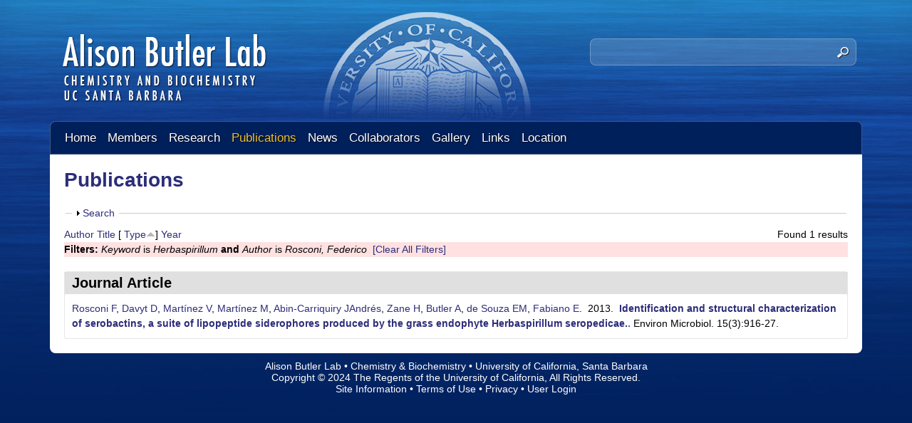

--- FILE ---
content_type: text/html; charset=utf-8
request_url: https://labs.chem.ucsb.edu/butler/alison/publications?f%5Bkeyword%5D=1884&f%5Bauthor%5D=1219&s=type&o=asc
body_size: 11875
content:
<!DOCTYPE html>
<!--[if lt IE 7]><html class="lt-ie9 lt-ie8 lt-ie7" lang="en" dir="ltr"><![endif]-->
<!--[if IE 7]><html class="lt-ie9 lt-ie8" lang="en" dir="ltr"><![endif]-->
<!--[if IE 8]><html class="lt-ie9" lang="en" dir="ltr"><![endif]-->
<!--[if gt IE 8]><!--><html lang="en" dir="ltr" prefix="content: http://purl.org/rss/1.0/modules/content/ dc: http://purl.org/dc/terms/ foaf: http://xmlns.com/foaf/0.1/ og: http://ogp.me/ns# rdfs: http://www.w3.org/2000/01/rdf-schema# sioc: http://rdfs.org/sioc/ns# sioct: http://rdfs.org/sioc/types# skos: http://www.w3.org/2004/02/skos/core# xsd: http://www.w3.org/2001/XMLSchema#"><!--<![endif]-->
<head>
<meta charset="utf-8" />
<link rel="shortcut icon" href="https://labs.chem.ucsb.edu/butler/alison/sites/labs.chem.ucsb.edu.butler.alison/themes/monarch/css/images/favicon.png" type="image/png" />
<meta name="viewport" content="width=device-width, initial-scale=1.0, user-scalable=yes" />
<meta name="description" content="We investigate siderophores in microbial iron uptake, metalloenzyme halogenation, catechol adhesion &amp; lignin disassembly." />
<meta name="MobileOptimized" content="width" />
<meta name="HandheldFriendly" content="true" />
<meta name="apple-mobile-web-app-capable" content="yes" />
<meta name="generator" content="Drupal 7 (http://drupal.org)" />
<link rel="canonical" href="https://labs.chem.ucsb.edu/butler/alison/publications" />
<link rel="shortlink" href="https://labs.chem.ucsb.edu/butler/alison/publications" />
<title>Publications | Alison Butler Lab | Chemistry & Biochemistry | UC Santa Barbara</title>
<link type="text/css" rel="stylesheet" href="https://labs.chem.ucsb.edu/butler/alison/sites/labs.chem.ucsb.edu.butler.alison/files/css/css__nD2xoGcFAr3qomwb1hkaO1M6T7ewpt6NE5n_I1RSDU.css" media="all" />
<link type="text/css" rel="stylesheet" href="https://labs.chem.ucsb.edu/butler/alison/sites/labs.chem.ucsb.edu.butler.alison/files/css/css_LwEc_9DSsIL9AH8CXm_F0NaGUtF0s_uVWfc4Yz8cxs8.css" media="all" />
<link type="text/css" rel="stylesheet" href="https://labs.chem.ucsb.edu/butler/alison/sites/labs.chem.ucsb.edu.butler.alison/files/css/css_5HrNRgnvvtBd1H3vgap39jSwNQ7G5CPGuHSt56I53Qc.css" media="all" />
<link type="text/css" rel="stylesheet" href="https://labs.chem.ucsb.edu/butler/alison/sites/labs.chem.ucsb.edu.butler.alison/files/css/css_tuuisJqzu72f9sV6AeI06bvAfv2CxqGkzmWEQt0kw2U.css" media="screen" />
<link type="text/css" rel="stylesheet" href="https://labs.chem.ucsb.edu/butler/alison/sites/labs.chem.ucsb.edu.butler.alison/files/css/css_zbdGo5qXq-1geIdUY_KBBNIr2fDr6FEGbNTTvWpQJZw.css" media="only screen" />
<link type="text/css" rel="stylesheet" href="https://labs.chem.ucsb.edu/butler/alison/sites/labs.chem.ucsb.edu.butler.alison/files/css/css_Phy1fAqV6ulP_GuvRsO4DtjcvL0JQogmJeBVYC9gGyU.css" media="all" />
<link type="text/css" rel="stylesheet" href="https://labs.chem.ucsb.edu/butler/alison/sites/labs.chem.ucsb.edu.butler.alison/files/css/css_2e5tTsA-oRnJEjR7FisCxXAbhO5ZtaYQYMs7Xk_B_jg.css" media="only screen" />

<!--[if lt IE 9]>
<link type="text/css" rel="stylesheet" href="https://labs.chem.ucsb.edu/butler/alison/sites/labs.chem.ucsb.edu.butler.alison/files/css/css_XRkx3K_ITiVgiELmmHW4MBQ9tsCd072IrAQPc7XwE_U.css" media="screen" />
<![endif]-->
<script type="text/javascript" src="https://labs.chem.ucsb.edu/butler/alison/sites/labs.chem.ucsb.edu.butler.alison/files/js/js_XexEZhbTmj1BHeajKr2rPfyR8Y68f4rm0Nv3Vj5_dSI.js"></script>
<script type="text/javascript" src="https://labs.chem.ucsb.edu/butler/alison/sites/labs.chem.ucsb.edu.butler.alison/files/js/js_KCd8rbJYUruV1tRJnh4um34UYvyhlrSVCPR1jNko2h8.js"></script>
<script type="text/javascript" src="https://labs.chem.ucsb.edu/butler/alison/sites/labs.chem.ucsb.edu.butler.alison/files/js/js_sHJcKyHaP3OLOkkSkn6h2SdDjK_zmITQ25u7AZKlXCo.js"></script>
<script type="text/javascript">
<!--//--><![CDATA[//><!--
var _paq = _paq || [];(function(){var u=(("https:" == document.location.protocol) ? "https://webstats.lifesci.ucsb.edu/" : "http://webstats.lifesci.ucsb.edu/");_paq.push(["setSiteId", "35"]);_paq.push(["setTrackerUrl", u+"piwik.php"]);_paq.push(["setDoNotTrack", 1]);_paq.push(["trackPageView"]);_paq.push(["setIgnoreClasses", ["no-tracking","colorbox"]]);_paq.push(["enableLinkTracking"]);var d=document,g=d.createElement("script"),s=d.getElementsByTagName("script")[0];g.type="text/javascript";g.defer=true;g.async=true;g.src=u+"piwik.js";s.parentNode.insertBefore(g,s);})();
//--><!]]>
</script>
<script type="text/javascript" src="https://labs.chem.ucsb.edu/butler/alison/sites/labs.chem.ucsb.edu.butler.alison/files/js/js_a_XWH2S1EQaU85ypMDyQGiUfzPFez1IOZKxHnhGkv3E.js"></script>
<script type="text/javascript" src="https://labs.chem.ucsb.edu/butler/alison/sites/labs.chem.ucsb.edu.butler.alison/files/js/js_XmvUu_ZnQcG07GKj5KpNBDEIOYoZOKv33WULuVNe7RY.js"></script>
<script type="text/javascript">
<!--//--><![CDATA[//><!--
jQuery.extend(Drupal.settings, {"basePath":"\/butler\/alison\/","pathPrefix":"","setHasJsCookie":0,"ajaxPageState":{"theme":"monarch","theme_token":"VLddHlostEKaV4EUPxQ8tG51IltwxXlk4f6IJiIKVnY","js":{"sites\/all\/modules\/jquery_update\/replace\/jquery\/1.7\/jquery.min.js":1,"misc\/jquery-extend-3.4.0.js":1,"misc\/jquery-html-prefilter-3.5.0-backport.js":1,"misc\/jquery.once.js":1,"misc\/drupal.js":1,"misc\/form.js":1,"sites\/all\/libraries\/colorbox\/jquery.colorbox-min.js":1,"sites\/all\/modules\/colorbox\/js\/colorbox.js":1,"sites\/all\/modules\/colorbox\/styles\/plain\/colorbox_style.js":1,"sites\/all\/modules\/custom_search\/js\/custom_search.js":1,"sites\/all\/modules\/responsive_menus\/styles\/responsive_menus_simple\/js\/responsive_menus_simple.js":1,"sites\/all\/modules\/matomo\/matomo.js":1,"0":1,"misc\/collapse.js":1,"sites\/all\/themes\/adaptivetheme\/at_core\/scripts\/outside-events.js":1,"sites\/all\/themes\/adaptivetheme\/at_core\/scripts\/menu-toggle.js":1},"css":{"modules\/system\/system.base.css":1,"modules\/system\/system.menus.css":1,"modules\/system\/system.messages.css":1,"modules\/system\/system.theme.css":1,"sites\/all\/modules\/date\/date_api\/date.css":1,"sites\/all\/modules\/date\/date_popup\/themes\/datepicker.1.7.css":1,"modules\/field\/theme\/field.css":1,"modules\/node\/node.css":1,"modules\/search\/search.css":1,"modules\/user\/user.css":1,"sites\/all\/modules\/youtube\/css\/youtube.css":1,"sites\/all\/modules\/views\/css\/views.css":1,"sites\/all\/modules\/ckeditor\/css\/ckeditor.css":1,"sites\/all\/modules\/colorbox\/styles\/plain\/colorbox_style.css":1,"sites\/all\/modules\/ctools\/css\/ctools.css":1,"sites\/all\/modules\/biblio\/biblio.css":1,"sites\/all\/modules\/custom_search\/custom_search.css":1,"sites\/all\/modules\/responsive_menus\/styles\/responsive_menus_simple\/css\/responsive_menus_simple.css":1,"sites\/all\/themes\/adaptivetheme\/at_core\/css\/at.layout.css":1,"sites\/labs.chem.ucsb.edu.butler.alison\/themes\/monarch\/css\/global.base.css":1,"sites\/labs.chem.ucsb.edu.butler.alison\/themes\/monarch\/css\/global.styles.css":1,"public:\/\/adaptivetheme\/monarch_files\/monarch.responsive.layout.css":1,"public:\/\/adaptivetheme\/monarch_files\/monarch.menutoggle.css":1,"public:\/\/adaptivetheme\/monarch_files\/monarch.responsive.styles.css":1,"public:\/\/adaptivetheme\/monarch_files\/monarch.lt-ie9.layout.css":1}},"colorbox":{"opacity":"0.85","current":"{current} of {total}","previous":"\u00ab Prev","next":"Next \u00bb","close":"Close","maxWidth":"98%","maxHeight":"98%","fixed":true,"mobiledetect":true,"mobiledevicewidth":"480px","file_public_path":"\/butler\/alison\/sites\/labs.chem.ucsb.edu.butler.alison\/files","specificPagesDefaultValue":"admin*\nimagebrowser*\nimg_assist*\nimce*\nnode\/add\/*\nnode\/*\/edit\nprint\/*\nprintpdf\/*\nsystem\/ajax\nsystem\/ajax\/*"},"custom_search":{"form_target":"_self","solr":0},"responsive_menus":[{"toggler_text":"\u2630 Menu","selectors":["#menu-bar"],"media_size":"768","media_unit":"px","remove_attributes":"1","responsive_menus_style":"responsive_menus_simple"}],"matomo":{"trackMailto":1,"trackColorbox":1},"urlIsAjaxTrusted":{"\/butler\/alison\/search\/node":true,"\/butler\/alison\/publications?f%5Bkeyword%5D=1884\u0026f%5Bauthor%5D=1219\u0026s=type\u0026o=asc":true},"adaptivetheme":{"monarch":{"layout_settings":{"bigscreen":"three-col-grail","tablet_landscape":"three-col-grail","tablet_portrait":"one-col-vert","smalltouch_landscape":"one-col-vert","smalltouch_portrait":"one-col-stack"},"media_query_settings":{"bigscreen":"only screen and (min-width:1025px)","tablet_landscape":"only screen and (min-width:769px) and (max-width:1024px)","tablet_portrait":"only screen and (min-width:581px) and (max-width:768px)","smalltouch_landscape":"only screen and (min-width:321px) and (max-width:580px)","smalltouch_portrait":"only screen and (max-width:320px)"},"menu_toggle_settings":{"menu_toggle_tablet_portrait":"false","menu_toggle_tablet_landscape":"false"}}}});
//--><!]]>
</script>
<!--[if lt IE 9]>
<script src="https://labs.chem.ucsb.edu/butler/alison/sites/all/themes/adaptivetheme/at_core/scripts/html5.js?rueu3u"></script>
<![endif]-->
</head>
<body class="html not-front not-logged-in no-sidebars page-publications site-name-hidden atr-7.x-3.x atv-7.x-3.2 site-name-alison-butler-lab--chemistry-ampamp-biochemistry--uc-santa-barbara section-publications">
  <div id="skip-link" class="nocontent">
    <a href="#main-content" class="element-invisible element-focusable">Skip to main content</a>
  </div>
    <div id="page-wrapper">
  <div id="page" class="container page at-mt">

    <!-- !Leaderboard Region -->
    
    <header id="header" class="clearfix" role="banner">

              <!-- !Branding -->
        <div id="branding" class="branding-elements clearfix">

                      <div id="logo">
              <a href="/butler/alison/"><img class="site-logo" typeof="foaf:Image" src="https://labs.chem.ucsb.edu/butler/alison/sites/labs.chem.ucsb.edu.butler.alison/themes/monarch/css/images/logo.png" alt="Alison Butler Lab | Chemistry &amp;amp; Biochemistry | UC Santa Barbara" /></a>            </div>
          
                      <!-- !Site name and Slogan -->
            <div class="element-invisible h-group" id="name-and-slogan">

                              <h1 class="element-invisible" id="site-name"><a href="/butler/alison/" title="Home page">Alison Butler Lab | Chemistry &amp; Biochemistry | UC Santa Barbara</a></h1>
              
              
            </div>
          
        </div>
      
      <!-- !Header Region -->
      <div class="region region-header"><div class="region-inner clearfix"><div id="block-custom-search-blocks-1" class="block block-custom-search-blocks no-title odd first last block-count-1 block-region-header block-1" ><div class="block-inner clearfix">  
  
  <div class="block-content content"><form class="search-form" role="search" action="/butler/alison/publications?f%5Bkeyword%5D=1884&amp;f%5Bauthor%5D=1219&amp;s=type&amp;o=asc" method="post" id="custom-search-blocks-form-1" accept-charset="UTF-8"><div><div class="form-item form-type-textfield form-item-custom-search-blocks-form-1">
  <label class="element-invisible" for="edit-custom-search-blocks-form-1--2">Search this site </label>
 <input title="Enter the terms you wish to search for." class="custom-search-box form-text" placeholder="" type="text" id="edit-custom-search-blocks-form-1--2" name="custom_search_blocks_form_1" value="" size="40" maxlength="128" />
</div>
<input type="hidden" name="delta" value="1" />
<input type="hidden" name="form_build_id" value="form-pRt1tFJZR9M4F6Um96a-KPOzUD3xlLMXYQUiMNE-QSk" />
<input type="hidden" name="form_id" value="custom_search_blocks_form_1" />
<div class="form-actions form-wrapper" id="edit-actions--2"><input style="display:none;" type="submit" id="edit-submit--3" name="op" value="" class="form-submit" /></div></div></form></div>
  </div></div></div></div>
    </header>

    <!-- !Navigation -->
    <div id="menu-bar" class="nav clearfix"><nav id="block-menu-block-2" class="block block-menu-block no-title menu-wrapper menu-bar-wrapper clearfix odd first last block-count-2 block-region-menu-bar block-2"  role="navigation">  
  
  <div class="menu-block-wrapper menu-block-2 menu-name-main-menu parent-mlid-0 menu-level-1">
  <ul class="menu clearfix"><li class="first leaf menu-mlid-239 menu-depth-1 menu-item-239"><a href="/butler/alison/">Home</a></li><li class="leaf menu-mlid-524 menu-depth-1 menu-item-524"><a href="/butler/alison/members">Members</a></li><li class="leaf has-children menu-mlid-535 menu-depth-1 menu-item-535"><a href="/butler/alison/research">Research</a></li><li class="leaf active-trail active menu-mlid-533 menu-depth-1 menu-item-533"><a href="/butler/alison/publications" class="active-trail active">Publications</a></li><li class="leaf menu-mlid-537 menu-depth-1 menu-item-537"><a href="/butler/alison/news">News</a></li><li class="leaf menu-mlid-564 menu-depth-1 menu-item-564"><a href="/butler/alison/collaborators">Collaborators</a></li><li class="leaf menu-mlid-539 menu-depth-1 menu-item-539"><a href="/butler/alison/gallery">Gallery</a></li><li class="leaf menu-mlid-1161 menu-depth-1 menu-item-1161"><a href="/butler/alison/content/links">Links</a></li><li class="last leaf menu-mlid-585 menu-depth-1 menu-item-585"><a href="/butler/alison/location">Location</a></li></ul></div>

  </nav></div>        
    <!-- !Breadcrumbs -->
    
    <!-- !Messages and Help -->
        
    <!-- !Secondary Content Region -->
    
    <div id="columns" class="columns clearfix">
      <main id="content-column" class="content-column" role="main">
        <div class="content-inner">

          <!-- !Highlighted region -->
          
          <section id="main-content">

            
            <!-- !Main Content Header -->
                          <header id="main-content-header" class="clearfix">

                                  <h1 id="page-title">
                    Publications                  </h1>
                
                
              </header>
            
            <!-- !Main Content -->
                          <div id="content" class="region">
                <div id="block-system-main" class="block block-system no-title odd first last block-count-3 block-region-content block-main" >  
  
  <div id="biblio-header" class="clear-block"><form action="/butler/alison/publications?f%5Bkeyword%5D=1884&amp;f%5Bauthor%5D=1219&amp;s=type&amp;o=asc" method="post" id="biblio-search-form" accept-charset="UTF-8"><div><fieldset class="collapsible collapsed form-wrapper" id="edit-search-form"><legend><span class="fieldset-legend">Search</span></legend><div class="fieldset-wrapper"><div class="container-inline biblio-search clear-block"><div class="form-item form-type-textfield form-item-keys">
  <input type="text" id="edit-keys" name="keys" value="" size="25" maxlength="255" class="form-text" />
</div>
<input type="submit" id="edit-submit" name="op" value="Publications search" class="form-submit" /></div><fieldset class="collapsible collapsed form-wrapper" id="edit-filters"><legend><span class="fieldset-legend">Show only items where</span></legend><div class="fieldset-wrapper"><div class="exposed-filters"><div class="clearfix form-wrapper" id="edit-status"><div class="filters form-wrapper" id="edit-filters--2"><div class="form-item form-type-select form-item-author">
  <label for="edit-author">Author </label>
 <select id="edit-author" name="author" class="form-select"><option value="any" selected="selected">any</option><option value="1265">Abela, Rafael </option><option value="1232">Abin-Carriquiry, Juan Andrés</option><option value="1736">Ahmed, Syeda Tajin</option><option value="1322">Albin, M.S. </option><option value="1307">Altenhoff, G </option><option value="1248">Amin, Shady A</option><option value="1656">Andresen-Eguiluz, Roberto C.</option><option value="1383">Baldwin, AH </option><option value="1182">Barbeau, K. </option><option value="1299">Barbeau, Katherine </option><option value="1301">Barbeau, K </option><option value="1761">Barbeau, Katherine A</option><option value="1336">Batch, DI </option><option value="1296">Beatty, Kimberly E</option><option value="1187">Bergeron, R.J. </option><option value="1541">Bernt, C.M. </option><option value="1190">Bharti, N. </option><option value="1243">Blunt, John </option><option value="1282">Blunt, John W</option><option value="1262">Boneberg, Eva-Maria </option><option value="1177">Borer, P. </option><option value="1621">Bouvet, Jean </option><option value="1319">Bowman, C. </option><option value="1347">Boyen, C </option><option value="1339">Breslauer, K </option><option value="1185">Bruland, K.W. </option><option value="1303">Bruland, K W</option><option value="1298">Bu, Xianhui </option><option value="1350">Burgess, JR </option><option value="1176">Butler, A. </option><option value="1181">Butler, A </option><option value="1216">Butler, Alison </option><option value="1331">Butler, A </option><option value="1416">Butler, Alison </option><option value="1385">Carlsson, H </option><option value="1596">Carmichael, Jeffrey R.</option><option value="1706">Carmichael, Jeffrey R</option><option value="1258">Carpenter, Lucy J</option><option value="1359">Carrana, CJ </option><option value="1250">Carrano, Carl J</option><option value="1312">Carrano, C J</option><option value="1352">Carrano, CJ </option><option value="1305">Carroll, G L</option><option value="1210">Carter, J.N. </option><option value="1295">Carter, Jayme N</option><option value="1237">Carter-Franklin, Jayme N</option><option value="1178">Cervini-Silva, J </option><option value="1368">Charnock, JM </option><option value="1491">Chui, M </option><option value="1354">Clague, MJ </option><option value="1327">Danzitz, M.J. </option><option value="1386">Davidson, A </option><option value="1229">Davyt, Danilo </option><option value="1343">de la Rosa, RI </option><option value="1234">de Souza, Emanuel M</option><option value="1626">Degen, George D.</option><option value="1731">Degen, George D</option><option value="1228">Distel, Daniel L</option><option value="1456">Dobbs, Howard A</option><option value="1289">Drenzek, Nicholas J</option><option value="1691">Dulaney, Kalana </option><option value="1320">Dutton, R.W </option><option value="1328">Eckert, H. </option><option value="1340">Eckert, H </option><option value="1252">Edwards, Katrina J</option><option value="1741">Eguiluz, Roberto C Andresen</option><option value="1335">Everett, RR </option><option value="1235">Fabiano, Elena </option><option value="1365">Faulkner, DJ </option><option value="1271">Feiters, Martin C</option><option value="1225">Fishman, Brian </option><option value="1756">Forsch, Kiefer O</option><option value="1501">Foston, M </option><option value="1369">Garner, CD </option><option value="1213">Gauglitz, Julia M</option><option value="1349">Gibor, A </option><option value="1323">Gray, H.B </option><option value="1266">Grolimund, Daniel </option><option value="1294">Groves, John T</option><option value="1273">Hammouda, Boualem </option><option value="1193">Han, Y-J. </option><option value="1224">Han, Andrew W</option><option value="1242">Han, Andrew </option><option value="1277">Han, Yong-Jin </option><option value="1661">Harder, Tilmann </option><option value="1581">Hardy, C.D. </option><option value="1591">Hardy, Clifford D</option><option value="1611">Hardy, Clifford D.</option><option value="1392">Haygood, MG </option><option value="1221">Haygood, Margo G</option><option value="1245">Haygood, Margo </option><option value="1313">Haygood, M G</option><option value="1361">Haygood, MJ </option><option value="1411">Haygood, Margo G.</option><option value="1586">Haygood, M.G </option><option value="1486">He, J </option><option value="1521">Henske, J.K. </option><option value="1291">Heraty, Linnea J</option><option value="1281">Hickford, Sarah J H</option><option value="1461">Higdon, Nicholas J</option><option value="1325">Hildebrand-Zanki, S.U. </option><option value="1276">Hirschey, Matthew D</option><option value="1367">Holmes, SM </option><option value="1240">Holt, Pamela D</option><option value="1310">Holt, P D</option><option value="1362">Holt, P </option><option value="1373">Holt, PD </option><option value="1394">Homann, VV </option><option value="1251">Homann, Vanessa V</option><option value="1188">Huang, G. </option><option value="1389">Hutchins, DA </option><option value="1214">Iinishi, Akira </option><option value="1406">Iinishi, Akira </option><option value="1436">Israelachvili, Jacob N.</option><option value="1471">Israelachvili, Jacob N</option><option value="1179">Ito, Y. </option><option value="1215">Ito, Yusai </option><option value="1351">Jacobs, RS </option><option value="1571">Jelowicki, A.L. </option><option value="1696">Jelowicki, Aneta M.</option><option value="1716">Jelowicki, Aneta M</option><option value="1358">Jhanji, A </option><option value="1711">Johnstone, Timothy C</option><option value="1311">Jung, H T</option><option value="1344">Kanofsky, JR </option><option value="1363">Keder, NL </option><option value="1222">Kem, Michelle P</option><option value="1396">Kem, Michelle P.</option><option value="1326">Kern, D.H </option><option value="1292">Kimblin, Clare </option><option value="1348">Kloareg, B </option><option value="1175">Kraemer, S.M. </option><option value="1651">Kristiansen, Kai </option><option value="1269">Kroneck, Peter M H</option><option value="1275">Kuhn, Jens-Uwe </option><option value="1249">Küpper, Frithjof C</option><option value="1726">Leckrone, Jamie K</option><option value="1382">Ledyard, KM </option><option value="1280">Lewis, Brent L</option><option value="1372">Lewis, BL </option><option value="1636">Lewis, Robert B.</option><option value="1321">Linck, R.G </option><option value="1285">Little, Daniel </option><option value="1308">Little, R D</option><option value="1516">Little, RD </option><option value="1300">Live, David H</option><option value="1364">Live, DH </option><option value="1390">Luther, GW </option><option value="1268">Luther, George W</option><option value="1379">Luther, GW </option><option value="1421">Maier, Greg P.</option><option value="1446">Maier, Greg P</option><option value="1536">Maier, G.P. </option><option value="1701">Makris, Christina </option><option value="1286">Mann, Elizabeth L</option><option value="1338">Markey, L </option><option value="1238">Martin, Jessica D</option><option value="1391">Martinez, JS </option><option value="1230">Martínez, Verónica </option><option value="1231">Martínez, Marcela </option><option value="1274">Martinez, Jennifer S</option><option value="1304">Martinez, J S</option><option value="1318">McCarthy, M.M. </option><option value="1259">McFiggans, Gordon B</option><option value="1191">McManis, J.S. </option><option value="1371">Meister, GE </option><option value="1270">Meyer-Klaucke, Wolfram </option><option value="1366">Mohan, M </option><option value="1384">Morey, M </option><option value="1334">MotadeFreitas, D </option><option value="1244">Munro, Murray </option><option value="1218">Naka, Hiroaki </option><option value="1561">Naka, H. </option><option value="1401">Naka., Hiroaki </option><option value="1531">O&#039;Malley, M. </option><option value="1721">Ogasawara, Haley A</option><option value="1676">Ostrowski, Alexis D</option><option value="1241">Owen, Tate </option><option value="1260">Palmer, Carl J</option><option value="1283">Parrish, Jon D</option><option value="1341">Parsons, SM </option><option value="1346">Polne-Fuller, M </option><option value="1267">Potin, Philippe </option><option value="1272">Pynn, Roger </option><option value="1426">Rapp, Michelle V.</option><option value="1451">Rapp, Michael V</option><option value="1287">Reddy, Christopher M</option><option value="1279">Reid, Richard R</option><option value="1353">Reid, RT </option><option value="1441">Reitz, Zachary L</option><option value="1566">Reitz, Z L.</option><option value="1606">Reitz, Zachary L.</option><option value="1380">Reynolds, MS </option><option value="1330">Roe, J </option><option value="1219">Rosconi, Federico </option><option value="1771">Roth, Daniel </option><option value="1183">Rue, E.L. </option><option value="1302">Rue, E L</option><option value="1220">Sandy, Moriah </option><option value="1337">Scholler, DM </option><option value="1211">Simpson, M.T </option><option value="1297">Simpson, Matthew T</option><option value="1189">Smith, R.E. </option><option value="1227">Soares, Carlos A G</option><option value="1345">Soedjak, HS </option><option value="1324">Sondak, V.K. </option><option value="1223">Springer, Stephen D</option><option value="1511">Springer, SD </option><option value="1526">Springer, S.D. </option><option value="1631">Stow, Parker R.</option><option value="1686">Stow, Parker R</option><option value="1766">Stow, Parker </option><option value="1195">Stucky, G.D. </option><option value="1278">Stucky, Galen D</option><option value="1387">Stucky, GD </option><option value="1290">Sturchio, Neil C</option><option value="1616">Suk, Jaewon </option><option value="1746">Susman, Melanie </option><option value="1374">Taylor, SW </option><option value="1256">Tebo, Bradley M</option><option value="1255">Templeton, Alexis S</option><option value="1246">Theisen, Roslyn M</option><option value="1681">Thomsen, Emil </option><option value="1776">Thomsen, Emil </option><option value="1254">Tincu, Andy </option><option value="1184">Trick, C.G. </option><option value="1376">Trick, CG </option><option value="1226">Trindade-Silva, Amaro E</option><option value="1212">Tschirret-Guth, R.A. </option><option value="1284">Tschirret-Guth, Richard A</option><option value="1306">Tschirret-Guth, R A</option><option value="1355">Tschirret-Guth, RA </option><option value="1329">Valentine, JS </option><option value="1646">Valois, Eric </option><option value="1239">Vraspir, Julia M</option><option value="1261">Waite, Tim J</option><option value="1431">Waite, Herbert </option><option value="1466">Waite, Herbert </option><option value="1356">Walker, J </option><option value="1360">Walker, JV </option><option value="1194">Watson, J.T. </option><option value="1253">Webb, Eric A</option><option value="1257">Webb, Samuel M</option><option value="1264">Weiller, Markus </option><option value="1375">Wilhelm, SW </option><option value="1381">Winter, GEM </option><option value="1388">Witter, AE </option><option value="1263">Woitsch, Sonja </option><option value="1781">Wu, Guang </option><option value="1288">Xu, Li </option><option value="1293">Xu, Guofeng </option><option value="1342">Yamagata, SK </option><option value="1751">Yan, Jin </option><option value="1393">Zane, HK </option><option value="1217">Zane, Hannah K</option><option value="1233">Zane, Hannah </option><option value="1247">Zhang, Guangping </option><option value="1309">Zhang, G P</option><option value="1236">Zhou, Hongjun </option><option value="1357">Zhou, Q </option><option value="1601">Zhou, Hongjun </option></select>
</div>
<div class="form-item form-type-select form-item-type">
  <label for="edit-type">Type </label>
 <select id="edit-type" name="type" class="form-select"><option value="any" selected="selected">any</option><option value="102">Journal Article</option><option value="101">Book Chapter</option></select>
</div>
<div class="form-item form-type-select form-item-term-id">
  <label for="edit-term-id">Term </label>
 <select id="edit-term-id" name="term_id" class="form-select"><option value="any" selected="selected">any</option></select>
</div>
<div class="form-item form-type-select form-item-year">
  <label for="edit-year">Year </label>
 <select id="edit-year" name="year" class="form-select"><option value="any" selected="selected">any</option><option value="2025">2025</option><option value="2024">2024</option><option value="2023">2023</option><option value="2022">2022</option><option value="2021">2021</option><option value="2020">2020</option><option value="2019">2019</option><option value="2018">2018</option><option value="2017">2017</option><option value="2016">2016</option><option value="2015">2015</option><option value="2014">2014</option><option value="2013">2013</option><option value="2012">2012</option><option value="2011">2011</option><option value="2010">2010</option><option value="2009">2009</option><option value="2008">2008</option><option value="2007">2007</option><option value="2006">2006</option><option value="2005">2005</option><option value="2004">2004</option><option value="2003">2003</option><option value="2002">2002</option><option value="2001">2001</option><option value="2000">2000</option><option value="1999">1999</option><option value="1998">1998</option><option value="1997">1997</option><option value="1996">1996</option><option value="1995">1995</option><option value="1994">1994</option><option value="1993">1993</option><option value="1992">1992</option><option value="1991">1991</option><option value="1990">1990</option><option value="1989">1989</option><option value="1988">1988</option><option value="1987">1987</option><option value="1985">1985</option><option value="1984">1984</option><option value="1976">1976</option></select>
</div>
<div class="form-item form-type-select form-item-keyword">
  <label for="edit-keyword">Keyword </label>
 <select id="edit-keyword" name="keyword" class="form-select"><option value="any" selected="selected">any</option><option value="1928">Absorption</option><option value="1958">Acetylation</option><option value="2046">Acinetobacter</option><option value="1896">Agrobacterium tumefaciens</option><option value="2017">Algal Proteins</option><option value="1974">Alteromonas</option><option value="2025">Amines</option><option value="2018">Amino Acid Sequence</option><option value="1867">Amino Acids</option><option value="1848">Animals</option><option value="1905">Antineoplastic Agents</option><option value="1934">Antioxidants</option><option value="1906">Arginine</option><option value="1872">Asparagine</option><option value="1935">Atmosphere</option><option value="2081">Azo Compounds</option><option value="1978">Bacteria</option><option value="2086">Bacterial Outer Membrane Proteins</option><option value="1849">Bacterial Proteins</option><option value="2019">Base Sequence</option><option value="1910">Benzamides</option><option value="1850">Benzoates</option><option value="1901">beta-Galactosidase</option><option value="2020">Binding Sites</option><option value="2034">Binding, Competitive</option><option value="1917">Biocatalysis</option><option value="1992">Biological Products</option><option value="1914">Biological Transport</option><option value="1999">Biological Transport, Active</option><option value="2061">Biosynthesis</option><option value="1851">Bivalvia</option><option value="1986">Bromine</option><option value="1929">Cadmium</option><option value="1966">Cadmium Compounds</option><option value="1951">Carbon</option><option value="1987">Catalysis</option><option value="1993">Catalytic Domain</option><option value="2076">Catechol</option><option value="1852">Catechols</option><option value="2000">Cation Transport Proteins</option><option value="1949">Cell Membrane</option><option value="1979">Chelating Agents</option><option value="2037">Chemistry, Physical</option><option value="2008">Chloride Peroxidase</option><option value="2009">Chlorine</option><option value="1980">Chlorophyll</option><option value="1873">Chromatography, High Pressure Liquid</option><option value="1952">Circular Dichroism</option><option value="1959">Citric Acid</option><option value="1945">Cryoelectron Microscopy</option><option value="1994">Crystallography, X-Ray</option><option value="2033">Cyanobacteria</option><option value="2002">Cyclization</option><option value="1960">Dimyristoylphosphatidylcholine</option><option value="1893">Dipeptides</option><option value="1907">Drug Screening Assays, Antitumor</option><option value="1975">Drug Stability</option><option value="1950">Electrophoresis, Polyacrylamide Gel</option><option value="1883">Endophytes</option><option value="2010">Environmental Pollutants</option><option value="1918">Enzymes</option><option value="1967">Escherichia coli</option><option value="1995">Eukaryota</option><option value="2038">Evolution, Molecular</option><option value="2039">Fatty Acids</option><option value="1911">Ferric Compounds</option><option value="1936">Free Radical Scavengers</option><option value="1897">Furans</option><option value="1853">Gammaproteobacteria</option><option value="1988">Gas Chromatography-Mass Spectrometry</option><option value="1854">Gene Expression</option><option value="1855">Genome, Bacterial</option><option value="2071">Genomics</option><option value="1874">Gentisates</option><option value="1982">Geological Phenomena</option><option value="1983">Geology</option><option value="1856">Gills</option><option value="1985">Gram-Negative Aerobic Bacteria</option><option value="1875">Gulf of Mexico</option><option value="1919">Halogenation</option><option value="1920">Halogens</option><option value="1902">Halomonas</option><option value="2011">Heme</option><option value="1884">Herbaspirillum</option><option value="1937">Hexuronic Acids</option><option value="1989">Hydrocarbons, Brominated</option><option value="2012">Hydrocarbons, Chlorinated</option><option value="1996">Hydrocarbons, Halogenated</option><option value="2026">Hydrogen Bonding</option><option value="2021">Hydrogen Peroxide</option><option value="1912">Hydrogen-Ion Concentration</option><option value="2066">Hydrolysis</option><option value="1953">Hydroxamic Acids</option><option value="1857">Hydroxybenzoates</option><option value="2035">Indoles</option><option value="2043">Invertebrates</option><option value="1938">Iodides</option><option value="1981">Ions</option><option value="1858">Iron</option><option value="1973">Iron Chelating Agents</option><option value="2013">Isotopes</option><option value="1939">Kelp</option><option value="1976">Kinetics</option><option value="1940">Laminaria</option><option value="1908">Leukemia P388</option><option value="1926">Ligands</option><option value="1954">Light</option><option value="1961">Lysine</option><option value="1921">Magnetic Resonance Spectroscopy</option><option value="1924">Manganese</option><option value="1876">Marine Biology</option><option value="1922">Marinobacter</option><option value="1962">Membranes</option><option value="2014">Membranes, Artificial</option><option value="1859">Metabolic Networks and Pathways</option><option value="1927">Metals</option><option value="1909">Mice</option><option value="1946">Micelles</option><option value="1915">Microbiological Processes</option><option value="1968">Microscopy, Confocal</option><option value="1947">Microscopy, Electron, Transmission</option><option value="2027">Mitosporic Fungi</option><option value="1941">Models, Biological</option><option value="1885">Models, Chemical</option><option value="1977">Models, Molecular</option><option value="1903">Molecular Conformation</option><option value="2004">Molecular Sequence Data</option><option value="1868">Molecular Structure</option><option value="1860">Multigene Family</option><option value="1861">Mutation</option><option value="2001">Neisseria gonorrhoeae</option><option value="1948">Neutrons</option><option value="1862">Nitrogen Fixation</option><option value="1877">Nuclear Magnetic Resonance, Biomolecular</option><option value="1916">Oceans and Seas</option><option value="1963">Ochrobactrum</option><option value="1863">Oligopeptides</option><option value="1878">Ornithine</option><option value="2005">Oxazoles</option><option value="1925">Oxidation-Reduction</option><option value="1955">Oxygen</option><option value="1942">Ozone</option><option value="1913">Palmitic Acids</option><option value="1894">Pectobacterium chrysanthemi</option><option value="1864">Peptide Synthases</option><option value="1869">Peptides</option><option value="1879">Peptides, Cyclic</option><option value="1898">Peroxidases</option><option value="2028">Peroxides</option><option value="2032">Petroleum</option><option value="1880">Petroleum Pollution</option><option value="2029">Phaeophyta</option><option value="1930">Phase Transition</option><option value="1990">Phenolsulfonphthalein</option><option value="1964">Photochemistry</option><option value="1888">Phylogeny</option><option value="2040">Physicochemical Phenomena</option><option value="2044">Phytoplankton</option><option value="1895">Plant Diseases</option><option value="1886">Poaceae</option><option value="1997">Protein Conformation</option><option value="1887">Protein Structure, Tertiary</option><option value="1956">Protons</option><option value="1881">Pseudoalteromonas</option><option value="1969">Quantum Dots</option><option value="1899">Quorum Sensing</option><option value="2022">Recombinant Proteins</option><option value="1943">Respiratory Burst</option><option value="1900">Rhodophyta</option><option value="1889">Ribosome Subunits, Small, Bacterial</option><option value="2006">RNA, Bacterial</option><option value="2007">RNA, Ribosomal</option><option value="2041">Scattering, Radiation</option><option value="1890">Seawater</option><option value="2030">Seaweed</option><option value="1970">Selenium Compounds</option><option value="2023">Sequence Alignment</option><option value="1891">Sequence Analysis, DNA</option><option value="1882">Serine</option><option value="1991">Sesquiterpenes</option><option value="2056">Siderophore</option><option value="1865">Siderophores</option><option value="1923">Spectrometry, Mass, Electrospray Ionization</option><option value="2015">Spectrophotometry, Ultraviolet</option><option value="1931">Spectrum Analysis</option><option value="1971">Staining and Labeling</option><option value="1904">Stereoisomerism</option><option value="2036">Substrate Specificity</option><option value="1972">Sulfides</option><option value="2042">Surface Properties</option><option value="1870">Surface-Active Agents</option><option value="1866">Symbiosis</option><option value="1892">Tandem Mass Spectrometry</option><option value="2003">Terpenes</option><option value="1957">Thermodynamics</option><option value="1944">Time Factors</option><option value="2045">Trace Elements</option><option value="2016">Ultracentrifugation</option><option value="1965">Ultraviolet Rays</option><option value="2024">Vanadates</option><option value="1998">Vanadium</option><option value="2031">Vanadium Compounds</option><option value="1871">Vibrio</option><option value="1984">Water Microbiology</option><option value="1932">X-Ray Diffraction</option><option value="2091">Yersinia</option><option value="2051">Yersinia ruckeri</option><option value="1933">Zinc</option></select>
</div>
</div><div class="container-inline form-actions form-wrapper" id="edit-actions"><input type="submit" id="edit-submit--2" name="op" value="Filter" class="form-submit" /></div></div></div></div></fieldset>
</div></fieldset>
<input type="hidden" name="form_build_id" value="form-jJQxSBheFJ6q-h6YsJuIIJ8xlHnjH4VECOj6FqjVLc4" />
<input type="hidden" name="form_id" value="biblio_search_form" />
</div></form><div class="biblio-export">Found 1 results</div> <a href="/butler/alison/publications?f%5Bkeyword%5D=1884&amp;f%5Bauthor%5D=1219&amp;s=author&amp;o=asc" title="Click a second time to reverse the sort order" class="active">Author</a>  <a href="/butler/alison/publications?f%5Bkeyword%5D=1884&amp;f%5Bauthor%5D=1219&amp;s=title&amp;o=asc" title="Click a second time to reverse the sort order" class="active">Title</a>  [ <a href="/butler/alison/publications?f%5Bkeyword%5D=1884&amp;f%5Bauthor%5D=1219&amp;s=type&amp;o=desc" title="Click a second time to reverse the sort order" class="active active">Type</a><img typeof="foaf:Image" class="image-style-none" src="https://labs.chem.ucsb.edu/butler/alison/sites/all/modules/biblio/misc/arrow-desc.png" alt="(Desc)" />]  <a href="/butler/alison/publications?f%5Bkeyword%5D=1884&amp;f%5Bauthor%5D=1219&amp;s=year&amp;o=desc" title="Click a second time to reverse the sort order" class="active">Year</a> <div class="biblio-filter-status"><div class="biblio-current-filters"><b>Filters: </b><em class="placeholder">Keyword</em> is <em class="placeholder">Herbaspirillum</em> <strong>and</strong> <em class="placeholder">Author</em> is <em class="placeholder">Rosconi, Federico</em>&nbsp;&nbsp;<a href="/butler/alison/publications/filter/clear?s=type&amp;o=asc">[Clear All Filters]</a></div></div></div><div class="biblio-category-section"><div class="biblio-separator-bar">Journal Article</div><div class="biblio-entry"><span class="biblio-authors"><a href="/butler/alison/publications?f%5Bkeyword%5D=1884&amp;f%5Bauthor%5D=1219&amp;s=type&amp;o=asc" rel="nofollow" class="active">Rosconi F</a>, <a href="/butler/alison/publications?f%5Bkeyword%5D=1884&amp;f%5Bauthor%5D=1229&amp;s=type&amp;o=asc" rel="nofollow" class="active">Davyt D</a>, <a href="/butler/alison/publications?f%5Bkeyword%5D=1884&amp;f%5Bauthor%5D=1230&amp;s=type&amp;o=asc" rel="nofollow" class="active">Martínez V</a>, <a href="/butler/alison/publications?f%5Bkeyword%5D=1884&amp;f%5Bauthor%5D=1231&amp;s=type&amp;o=asc" rel="nofollow" class="active">Martínez M</a>, <a href="/butler/alison/publications?f%5Bkeyword%5D=1884&amp;f%5Bauthor%5D=1232&amp;s=type&amp;o=asc" rel="nofollow" class="active">Abin-Carriquiry JAndrés</a>, <a href="/butler/alison/publications?f%5Bkeyword%5D=1884&amp;f%5Bauthor%5D=1233&amp;s=type&amp;o=asc" rel="nofollow" class="active">Zane H</a>, <a href="/butler/alison/publications?f%5Bkeyword%5D=1884&amp;f%5Bauthor%5D=1216&amp;s=type&amp;o=asc" rel="nofollow" class="active">Butler A</a>, <a href="/butler/alison/publications?f%5Bkeyword%5D=1884&amp;f%5Bauthor%5D=1234&amp;s=type&amp;o=asc" rel="nofollow" class="active">de Souza EM</a>, <a href="/butler/alison/publications?f%5Bkeyword%5D=1884&amp;f%5Bauthor%5D=1235&amp;s=type&amp;o=asc" rel="nofollow" class="active">Fabiano E</a></span>.&nbsp; 
2013.&nbsp;&nbsp;<span class="biblio-title"><a href="/butler/alison/publications/336">Identification and structural characterization of serobactins, a suite of lipopeptide siderophores produced by the grass endophyte Herbaspirillum seropedicae.</a>. </span>Environ Microbiol. 15(3):916-27.<span class="Z3988" title="ctx_ver=Z39.88-2004&amp;rft_val_fmt=info%3Aofi%2Ffmt%3Akev%3Amtx%3Ajournal&amp;rft.atitle=Identification+and+structural+characterization+of+serobactins%2C+a+suite+of+lipopeptide+siderophores+produced+by+the+grass+endophyte+Herbaspirillum+seropedicae.&amp;rft.title=Environ+Microbiol&amp;rft.issn=1462-2920&amp;rft.date=2013&amp;rft.volume=15&amp;rft.issue=3&amp;rft.aulast=Rosconi&amp;rft.aufirst=Federico&amp;rft.au=Davyt%2C+Danilo&amp;rft.au=Mart%C3%ADnez%2C+Ver%C3%B3nica&amp;rft.au=Mart%C3%ADnez%2C+Marcela&amp;rft.au=Abin-Carriquiry%2C+Juan&amp;rft.au=Zane%2C+Hannah&amp;rft.au=Butler%2C+Alison&amp;rft.au=de+Souza%2C+Emanuel&amp;rft.au=Fabiano%2C+Elena&amp;rft_id=info%3Adoi%2F10.1111%2F1462-2920.12075"></span></div></div>
  </div>              </div>
            
            <!-- !Feed Icons -->
            
            
          </section><!-- /end #main-content -->

          <!-- !Content Aside Region-->
          
        </div><!-- /end .content-inner -->
      </main><!-- /end #content-column -->

      <!-- !Sidebar Regions -->
            
    </div><!-- /end #columns -->

    <!-- !Tertiary Content Region -->
    
    <!-- !Footer -->
          <footer id="footer" class="clearfix" role="contentinfo">
        <div class="region region-footer"><div class="region-inner clearfix"><div id="block-block-1" class="block block-block no-title odd first last block-count-4 block-region-footer block-1" ><div class="block-inner clearfix">  
  
  <div class="block-content content">Alison Butler Lab • <a href="http://www.chem.ucsb.edu/">Chemistry &amp; Biochemistry</a> • <a href="https://www.ucsb.edu/">University of California, Santa Barbara</a><br />
Copyright © 2024 The Regents of the University of California, All Rights Reserved.<br />
<a href="/butler/alison/info">Site Information</a> • <a href="http://www.policy.ucsb.edu/terms-of-use">Terms of Use</a> • <a href="http://www.policy.ucsb.edu/privacy-notification">Privacy</a> • <a href="/butler/alison/user/login">User Login</a>
</div>
  </div></div></div></div>              </footer>
    
  </div>
</div>
  </body>
</html>


--- FILE ---
content_type: text/css
request_url: https://labs.chem.ucsb.edu/butler/alison/sites/labs.chem.ucsb.edu.butler.alison/files/css/css_tuuisJqzu72f9sV6AeI06bvAfv2CxqGkzmWEQt0kw2U.css
body_size: 6550
content:
.container{margin:0 auto;}.content-inner{min-height:1px;}.lt-ie7 .content-inner{height:1px;}#content-column,.content-column{width:100%;}.clearfix:after{content:"";display:table;clear:both;}.clearfix{zoom:1;}.one-column > .region,div.at-panel .region-conditional-stack{float:none;display:block;clear:both;width:100%;}.lt-ie8 .at-panel{overflow:hidden;}
article,aside,details,figcaption,figure,footer,header,hgroup,main,nav,section,summary{display:block;}audio,canvas,video{display:inline-block;*display:inline;*zoom:1;}audio:not([controls]){display:none;height:0;}[hidden]{display:none;}html{font-size:100%;-webkit-text-size-adjust:100%;line-height:1.5;height:100%;overflow-y:scroll;}body{min-height:100%;margin:0;padding:0;-webkit-font-smoothing:antialiased;font-smoothing:antialiased;text-rendering:optimizeLegibility\9;}button,input,select,textarea{font-family:sans-serif;}a:focus{outline:thin dotted;}a:hover,a:active{outline:0;}h1{font-size:2em;margin:0.67em 0;}h2{font-size:1.5em;margin:0.83em 0;}h3{font-size:1.17em;margin:1em 0;}h4{font-size:1em;margin:1.33em 0;}h5{font-size:0.83em;margin:1.67em 0;}h6{font-size:0.75em;margin:2.33em 0;}abbr[title]{border-bottom:1px dotted;}b,strong{font-weight:700;}blockquote{margin:1em 40px;}dfn{font-style:italic;}mark{background:#ff0;color:#000;}p,pre{margin:0 0 1.5em;}pre,code,kbd,samp{font-family:monospace,serif;_font-family:'courier new',monospace;font-size:1em;}pre{white-space:pre;white-space:pre-wrap;word-wrap:break-word;}q{quotes:none;}q:before,q:after{content:'';content:none;}small{font-size:75%;}sub,sup{font-size:75%;line-height:0;position:relative;vertical-align:baseline;}sup{top:-0.5em;}sub{bottom:-0.25em;}dl,menu,ol,ul{margin:1em 0;}dd{margin:0 0 0 40px;}menu,ol,ul{padding:0 0 0 40px;}nav ul,nav ol{list-style:none;list-style-image:none;}img{-ms-interpolation-mode:bicubic;}svg:not(:root){overflow:hidden;}figure{margin:0;}form{margin:0;}fieldset{margin:0 2px;padding:0.35em 0.625em 0.75em;}legend{border:0;padding:0;white-space:normal;*margin-left:-7px;}button,input,select,textarea{font-size:100%;margin:0;vertical-align:baseline;*vertical-align:middle;}button,input{line-height:normal;}button,input[type="button"],input[type="reset"],input[type="submit"]{cursor:pointer;-webkit-appearance:button;*overflow:visible;}button[disabled],input[disabled]{cursor:default;}input[type="checkbox"],input[type="radio"]{box-sizing:border-box;padding:0;*height:13px;*width:13px;}input[type="search"]{-webkit-appearance:textfield;-moz-box-sizing:content-box;-webkit-box-sizing:content-box;box-sizing:content-box;}input[type="search"]::-webkit-search-decoration,input[type="search"]::-webkit-search-cancel-button{-webkit-appearance:none;}button::-moz-focus-inner,input::-moz-focus-inner{border:0;padding:0;}textarea{overflow:auto;vertical-align:top;}table{border:1px solid;border-spacing:0;border-collapse:collapse;font-size:inherit;font:100%;}#main-content,.block-inner,.pane-inner,.menu-wrapper,.branding-elements,.breadcrumb-wrapper,.attribution,.at-panel .rounded-corner,.block-panels-mini > .block-title,.rendered-by-ds .panel-display .region-inner,div.messages{margin-left:10px;margin-right:10px;}#content .panel-display,#content .panel-flexible{margin-left:-10px;margin-right:-10px;}img{height:auto;-ms-interpolation-mode:bicubic;}img,embed,object,video{max-width:100%;}.lt-ie9 img,.lt-ie9 object,.lt-ie9 embed,.lt-ie9 video{max-width:none;}#map img,.gmap img,.view-gmap img,.openlayers-map img,#getlocations_map_canvas img,#locationmap_map img,.geofieldMap img,.views_horizontal_slider img,.geolocation-map img,.geolocation-views-map img{max-width:none !important;}header[role=banner],.content-inner,.nav,.region-sidebar-first,.region-sidebar-second,.region-secondary-content,.region-tertiary-content,.region-footer{overflow:visible;word-wrap:break-word;}.ir{display:block !important;text-indent:100%;white-space:nowrap;overflow:hidden;border:0;font:0/0 a;text-shadow:none;color:transparent;background-color:transparent;}.element-invisible{border:0;clip:rect(1px 1px 1px 1px);clip:rect(1px,1px,1px,1px);height:1px;overflow:hidden;padding:0;position:absolute;width:1px;}.element-invisible.element-focusable:active,.element-invisible.element-focusable:focus{clip:auto;height:auto;overflow:visible;position:static;width:auto;}.offscreen{position:absolute;top:-99999em;width:1px;height:1px;overflow:hidden;outline:0;}.element-hidden{display:none;}
.responsive-menus.responsified span.toggler{padding:6px 20px;display:block;background:rgba(0,32,92,1.0);border-radius:0;box-shadow:0 0 0 #000;font-size:1.2em;text-align:left;cursor:pointer;outline:none;border-top:1px solid rgba(255,255,255,0.30);}.responsive-menus.responsified .responsive-menus-simple{display:none;width:100%;background:rgba(0,32,92,1.0);border-bottom-right-radius:0;border-bottom-left-radius:0;box-shadow:0 0 0 #000;}.responsive-menus.responsified.responsive-toggled span.toggler{border-bottom-left-radius:0;border-bottom-right-radius:0;border-bottom:none;}.responsive-menus.responsified .responsive-menus-simple li a{background:none;color:#FFF;display:block;padding:2px 0;margin:0;text-align:left;text-decoration:none;text-transform:capitalize;border-bottom:none;text-shadow:1px 1px 1px rgba(0,0,0,0.90);}p,pre{margin:0 0 1.0em 0;}.label-inline{display:inline;padding:0 2px 0 0;font-weight:bold;}.label-above{margin:10px 0 10px 0;font-weight:bold;}.image-style-thumbnail,.image-style-medium,.image-style-large,.image-style-full,.image-style-gallery,.image-style-news-page,.image-style-news-teaser,.image-style-page,.image-style-teaser{border:1px solid rgba(0,0,0,0.20);border-radius:4px;}.node-full .field-name-field-image img{margin:0 20px 10px 0;padding:0;float:left;display:block;}.node-type-gallery .field-name-field-images img{margin:0 20px 20px 0;padding:0;float:left;display:block;}.node-type-news .field-name-field-image img,.page-news .node-teaser .field-name-field-image img{margin:0 0 20px 20px;padding:0;float:right;display:block;}.block-region-content .views-row img{margin:0 10px 0 0;padding:0;float:left;display:block;}.node-full .group-left img{margin:0 20px 10px 0;padding:0;float:left;display:block;min-width:220px;}.view-media .views-row,.node-gallery .colorbox{width:22%;margin:0 20px 0 0;padding:0;float:left;display:block;min-width:220px;}.view-media .media-title{padding-top:4px;clear:both;text-overflow:ellipsis;white-space:nowrap;overflow:hidden;}.region-highlighted{padding:0;margin:0 0 20px 0;}.region-highlighted .block-content ul,.region-highlighted .block-content ol{padding:0;}.flexslider{width:98%;margin:0;padding:0;border:none;box-shadow:none;}.flex-control-nav{position:absolute;bottom:-34px;text-align:left;}.flex-control-paging li a{background:#545659;background:rgba(0,0,0,0.10);width:10px;height:10px;margin-right:6px}.flex-control-paging li a:hover{background:#999;background:rgba(0,0,0,0.20);}.flex-control-paging li a.flex-active{background:#DDD;background:rgba(0,0,0,0.40);}.flex-direction-nav{*height:0;}.flex-direction-nav a{width:40px;height:60px;}.flex-direction-nav li a{color:rgba(255,255,255,0.60);}#biblio-header{margin:20px 0 0 0;}.biblio-separator-bar{margin:0;padding:4px 10px 4px 10px;font-size:1.4em;line-height:normal;background:rgba(0,0,0,0.12);border:none;}.biblio-category-section{margin:20px 0 20px 0;padding:0 0 10px 0;border:1px solid rgba(0,0,0,0.10);border-radius:4px;background-color:#FFF;}.biblio-entry{margin:10px 0 0 0;padding:0 10px 0 10px;}.node-type-biblio .files a{margin:0 4px 0 0;}.page-publications .file-icon{margin:0 0 0 4px;}.no-sidebars .node-full .group-left{width:30%;margin:0 40px 0 0;padding:0;float:left;display:block;}.node-full .group-left{width:40%;margin:0 40px 0 0;padding:0;float:left;display:block;}.no-sidebars .node-full .group-right{width:62%;margin:0;padding:0;float:left;display:block;}.node-full .group-right{width:52%;margin:0;padding:0;float:left;display:block;}.node-full .group-right h1{margin:0;}.node-full .group-right h2{margin:6px 0;padding:0;}.node-type-collaborator .group-right .field-name-field-job-title,.node-type-member .group-right .field-name-field-job-title{margin-bottom:6px;}.node-type-collaborator .node-full .group-footer,.node-type-member .node-full .group-footer{padding-top:20px;}.field-name-field-date{margin:0 0 4px 0;font-weight:bold;}.region-sidebar-second .block-inner{border:1px solid rgba(0,0,0,0.10);border-radius:4px;margin:0 20px 0 0;padding:0;}.region-sidebar-second .block-title{background:rgba(0,0,0,0.12);border-bottom:1px solid rgba(0,0,0,0.10);padding:4px 10px;border-radius:4px 4px 0 0;}.region-sidebar-second .block-content{padding:10px 10px 5px 10px;}.region-sidebar-second .block-content h3{padding:0;margin:0 0 4px 0;}.region-sidebar-second .block-content p{margin-bottom:10px;}.region-sidebar-second .block-content ul{padding:0;margin:0;}.region-sidebar-second .image-style-thumbnail{float:left;margin:0 6px 6px 0;}.region-sidebar-second .block-content .more-link{margin:12px 0 6px 0;}.map{width:100%;height:450px;margin:0;border:1px solid #CCC;border-radius:4px;}#block-block-2 .block-inner{border:none;}#block-block-2 .block-content{padding:0;}.block-video-block-1 .node{margin-bottom:0;}.block-research-video .node{margin-bottom:0;}.region-sidebar-second .more-link,.region-sidebar-second .button{margin:5px 0 10px 0;padding:0;font-size:.90em;}.more-link,.button{margin:6px 0 24px 0;font-size:.90em;}.more-link a:link,.more-link a:visited,.button a:link,.button a:visited{margin:0 6px 0 0;padding:2px 8px 2px 8px;color:#000;background:rgba(0,0,0,0.12);border:1px solid rgba(0,0,0,0.10);border-radius:4px;}.more-link a:link:hover,.more-link a:visited:hover,.button a:link:hover,.button a:visited:hover{margin:0 6px 0 0;padding:2px 8px 2px 8px;color:#000;background:rgba(0,0,0,0.06);border:1px solid rgba(0,0,0,0.10);border-radius:4px;}.header{border:1px solid rgba(0,0,0,0.10);border-radius:4px;margin:20px 0 20px 0;padding:0;}.header h2{background:rgba(0,0,0,0.12);border-bottom:1px solid rgba(0,0,0,0.10);margin:0 0 10px 0;padding:4px 10px;border-radius:4px 4px 0 0;}.header h3{margin:0 0 4px 0;padding:0 10px;}.header p{margin:0 0 10px 0;padding:0 10px;}#block-custom-search-blocks-1{margin:54px 10px 20px 20px;width:40%;float:right;}#block-custom-search-blocks-1 .search-form{padding:0;margin:0;}#block-custom-search-blocks-1 .form-actions{padding:0;margin:0;}.form-item-custom-search-blocks-form-1{float:right;padding:0;margin:0 0 0 10px;}.custom-search-box{width:100%;color:#FFF;background:rgba(255,255,255,0.15);border:1px solid rgba(255,255,255,0.25);border-radius:8px;text-shadow:1px 1px 1px rgba(0,0,0,0.80);padding:10px;font-size:1.0em;background-image:url(/butler/alison/sites/labs.chem.ucsb.edu.butler.alison/themes/monarch/css/images/search-icon.png);background-position:right center;background-repeat:no-repeat;}#menu-bar{margin:0;padding:10px 0;background:rgba(0,32,92,1.0);border:1px solid rgba(255,255,255,0.25);border-radius:8px 8px 0 0;text-shadow:1px 1px 1px rgba(0,0,0,0.80);}#branding{padding:0;margin:0;float:left;width:320px;}html{}body{font-family:"Verdana",Arial,Helvetica,"Helvetica Neue",sans-serif;font-size:87.5%;background:#00205c url(/butler/alison/sites/labs.chem.ucsb.edu.butler.alison/themes/monarch/css/images/bg-1800.jpg) center top no-repeat;}h1{color:#2c2d7a;}.front #page-title{margin:20px 0 10px 0;padding:0;}.page-news #page-title,.page-media #page-title,.node-type-gallery #page-title,.node-type-news .field-name-title h1,.node-type-research .field-name-title h1{margin:0 0 10px 0;}h1,h2,h3,h4{color:#000;line-height:normal;}h2{margin-bottom:4px;}h3{margin-bottom:4px;}h4{}h5{}h6{}p{}b,strong{}i,em{}dfn{}sup{}sub{}del{}ins{}blockquote{}cite{}q{}address{}ul{}ol{}li{}dl{}dd{}dt{}abbr{}acronym{}pre,code,tt,samp,kbd,var{font-family:Consolas,Monaco,'Courier New',Courier,monospace,sans-serif;}#page-wrapper{}#page{}#page .container{}#header{}#columns{background:rgba(255,255,255,1.0);padding-top:20px;border-bottom-right-radius:8px;border-bottom-left-radius:8px;}#content-column{}#main-content{}#content{}#footer a:link,#footer a:visited{color:#FFF;}#footer{color:#FFF;padding:10px 0 0 0;margin-bottom:20px;text-align:center;line-height:normal;}#content .panel-display{}#leaderboard-wrapper{}#leaderboard-wrapper .container{}#header-wrapper{background:rgba(255,192,203,0.5);}#header-wrapper .container{}#nav-wrapper{}#nav-wrapper .container{}#breadcrumb-wrapper{}#breadcrumb-wrapper .container{}#messages-help-wrapper{}#messages-help-wrapper .container{}#secondary-content-wrapper{}#secondary-content-wrapper .container{}#content-wrapper{}#content-wrapper .container{}#tertiary-content-wrapper{}#tertiary-content-wrapper .container{}#footer-wrapper{background:rgba(255,192,203,0.5);}#footer-wrapper .container{}#branding{}#logo{padding:10px 0;}#logo img{vertical-align:bottom;}#name-and-slogan{}#site-name{margin:0;}#site-name a{}#site-name a:link,#site-name a:visited{text-decoration:none;}#site-name a:hover,#site-name a:focus{text-decoration:underline;}#site-slogan{margin:0;}#main-content-header{}#page-title{margin:0;color:#2c2d7a;}.feed-icon{}#aggregator .feed-source .feed-icon{display:inline;float:none;margin-right:10px;}.feed-details dt,.feed-details dd{display:inline;margin:0;}.more-link{}ul.links{margin:0;padding:0;}ul.links.inline{display:block;}ul.links li{display:inline;list-style:none;padding:0 10px 0 0;}.search-results{margin:0;padding:0;}.attribution{display:block;opacity:0.65;padding:1em 0;text-align:center;}.attribution a{text-decoration:none;color:inherit;}.attribution a:hover,.attribution a:focus{text-decoration:underline;}.region{}.region-inner{}.region-inner .region-inner{}.region-header{}.region-help{}.region-secondary-content{margin:0;padding:20px 0 0 0;background-color:#FFF;}.region-secondary-content .menu-block-wrapper ul{border-bottom:1px solid rgba(0,0,0,0.10);margin:10px 0;padding:0 0 0 5px;}.region-secondary-content .menu-block-wrapper ul li{display:block;float:left;margin:0 5px 0 0;}.region-secondary-content .menu-block-wrapper ul li a{background:rgba(0,0,0,0.12);margin-right:1px;padding:4px 10px;display:block;float:left;height:1.5em;line-height:1.5em;}.region-secondary-content .menu-block-wrapper ul li a:hover,.region-secondary-content .menu-block-wrapper ul li a:focus{background:rgba(0,0,0,0.24);color:#000;}.region-secondary-content .menu-block-wrapper ul li.active a,.region-secondary-content .menu-block-wrapper ul li.active a:hover,.region-secondary-content .menu-block-wrapper ul li.active a:focus{background:rgba(0,0,0,0.05);border-bottom-color:#fff;}.region-highlighted{}.region-content-aside{}.sidebar{}.region-sidebar-first{}.region-sidebar-second{}.region-tertiary-content{}.region-footer{}a{text-decoration:none;}a:link,a:visited{color:#2c2d7a;text-decoration:none;}a:active,a.active{}a:hover,a:focus{color:#6f73b9;text-decoration:none;}.nav{clear:both;margin:10px 0;}.nav ul,.nav ul.menu{margin:0;padding:0;}.nav li,.nav ul.menu li{display:inline;float:left;list-style:none;margin:0;padding:0;font-size:1.2em;}.nav li a,.nav ul.menu li a{display:block;white-space:nowrap;padding:0 16px 0 0;color:rgb(255,255,255)}.nav li a:visited,.nav ul.menu li a:visited{color:rgb(255,255,255)}.nav li a:hover,.nav li a:focus,.nav ul.menu li a:hover,.nav ul.menu li a:focus,.nav ul.menu li a.active,.nav ul.menu li a.active-trail{color:rgb(239,192,44)}.nav .block{margin-bottom:0;}ul.sf-menu{margin-bottom:0;}ul.sf-menu a{border-left:0;border-top:0;padding:0 10px;text-decoration:none;height:2.5em;line-height:2.5em;}ul.sf-menu a:link,ul.sf-menu a:visited{}ul.sf-menu li{}ul.sf-menu li:hover,ul.sf-menu li.sfHover{outline:0;}ul.sf-menu a{}ul.sf-menu a:focus,ul.sf-menu a:hover,ul.sf-menu a:active{outline:0;}.block-superfish{}.block-superfish .block-inner .content{}.block-superfish ul{margin:0 !important;padding:0 !important;}.block-superfish ul ul{}.block-superfish ul ul ul{}.block-superfish ul ul ul ul{}.block-superfish li{margin:0 !important;padding:0 !important;}.sf-vertical{width:100%;}.sf-vertical li{width:100%;}.sf-vertical li.last{}.sf-vertical li:hover ul,.sf-vertical li.sfHover ul{left:100%;top:0;margin:0;padding:0;}.sf-vertical li a{padding:0 10px;}.sf-navbar{padding-bottom:0 !important;}.sf-menu.sf-style-default a{padding:0 10px;}.at-mt .at-menu-toggle,.at-mt .at-menu-toggle ul,.at-mt .at-menu-toggle ul.menu{margin-top:0;margin-bottom:0;padding:0;}.at-mt .at-menu-toggle-button{margin:0;}.at-mt .at-menu-toggle ul a{padding:0 20px;white-space:nowrap;}.at-mt .at-menu-toggle h2{margin-bottom:0;font-size:1.2em;}.at-mt .at-menu-toggle h2 a{padding:0 10px;color:#fff;}.at-mt .at-menu-toggle ul.menu li a{font-size:1.0em;}ul.menu{padding-left:15px;}ul.menu ul{padding-left:15px;}ul.menu ul ul{}ul.menu ul ul ul{}ul.menu li{margin:0 0 4px 0;font-weight:normal;}ul.menu li.collapsed,ul.menu li.expanded,ul.menu li.leaf{}ul.menu li a{}ul.menu li a:link,ul.menu li a:visited{}ul.menu li a:active,ul.menu li a.active{}ul.menu li a:hover,ul.menu li a:focus{}ul.menu li.active a,ul.menu li.active-trail a{}ul.menu li.first,ul.menu li.last{}.block .menu li.content{padding:0;}.book-navigation{}.book-navigation .page-links{}.book-navigation .page-previous{}.book-navigation .page-next{}.book-navigation .page-up{min-width:2em;white-space:nowrap;}.book-navigation .menu{margin-left:0;}#breadcrumb{margin:0;padding:20px 0 0 0;background-color:#FFF;font-weight:bold;}#breadcrumb .breadcrumb-label{font-size:1em;display:inline;padding-right:10px;}#breadcrumb .breadcrumb-label:after{content:":";}#breadcrumb ol{margin:0;padding:0;}#breadcrumb .with-breadcrumb-label ol{display:inline;}#breadcrumb li{list-style:none;display:inline;}#breadcrumb li.crumb-first{}#breadcrumb li.crumb-last{}#breadcrumb a{}#breadcrumb a:link,#breadcrumb a:visited{}#breadcrumb a:active,#breadcrumb a.active{}#breadcrumb a:hover,#breadcrumb a:focus{}#breadcrumb .crumb-separator{}ul.pager{clear:both;margin:0;text-align:center;}.item-list ul.pager li{margin:0;}ul.pager li{background-image:none;display:inline;list-style-type:none;padding:.5em;}ul.pager li.pager-current{font-weight:700;}.block ul.pager li{margin:0;}ul.pager li{}ul.pager li a{}ul.pager li a:link,ul.pager li a:visited{}ul.pager li a:active,ul.pager li a.active{}ul.pager li a:hover,ul.pager li a:focus{}ul.pager li.pager-item{}ul.pager li.first{}ul.pager li.last{}ul.pager li.pager-current{}ul.pager li.pager-first{}ul.pager li.pager-previous{}ul.pager li.pager-next{}ul.pager li.pager-last{}#skip-link{left:50%;margin-left:-6.5em;margin-top:0;padding:0 0.5em;position:absolute;width:12em;z-index:50;}#skip-link a{background:#444;background:rgba(0,0,0,0.6);color:#fff;display:block;line-height:2;padding:0;text-align:center;text-decoration:none;}#skip-link a:link,#skip-link a:visited{background:#444;background:rgba(0,0,0,0.6);color:#fff;display:block;line-height:2;padding:0;text-align:center;text-decoration:none;}#skip-link a:hover,#skip-link a:focus,#skip-link a:active{outline:0;}#tasks{margin-bottom:15px;}ul.primary{border-bottom-color:#ccc;margin:20px 0;padding:0 0 0 5px;}ul.primary li{display:block;float:left;margin:0 1px -1px;}ul.primary li a{background-color:#f5f5f5;border-color:#ccc;margin-right:1px;padding:0 10px;display:block;float:left;height:1.5em;line-height:1.5em;}ul.primary li a:hover,ul.primary li a:focus{background-color:#eee;border-color:#ccc;}ul.primary li.active a,ul.primary li.active a:hover,ul.primary li.active a:focus{background-color:#fff;border-bottom-color:#fff;}ul.secondary{border-bottom:1px solid #ccc;margin:1em 0 0;padding:0 .3em 1em;}ul.secondary li{border-right:0;list-style:none;padding:0 10px 0 0;}ul.secondary li a{}ul.secondary li a:hover,ul.secondary li a.active{border-bottom:none;text-decoration:underline;}ul.action-links{margin:20px 0 0;list-style:none;}ul.action-links li{}.field{}.field-label-above{}.field-label-inline{}.field-label-inline .field-label{margin:0;}.field-label{font-size:1em;font-weight:700;font-family:inherit;line-height:inherit;margin-bottom:0;}.field-type-image{}.field-type-image .caption{}.field-type-image .full-caption{}.field-type-image .teaser-caption{}.field-type-taxonomy-term-reference{margin-bottom:1.5em;}.field-type-taxonomy-term-reference.field-label-inline .field-items{margin:0;padding:0;}.field-type-taxonomy-term-reference.field-label-inline .field-item{display:inline;list-style:none;padding:0 10px 0 0;}.field-type-text{}.field-type-text-long{}.field-type-text-with-summary{}.field-type-file{}.field-type-number-integer{}.field-type-number-decimal{}.field-type-number-float{}.field-type-list-text{}.field-type-list-boolean{}.field-type-list-integer{}.field-type-list-float{}.field-type-datetime{}.field-type-node-reference{}.field-type-user-reference{}.field-name-body{}.field-name-field-image{}.field-name-field-tags{}.field-name-field-FIELDNAME{}.ia-n .field-type-image,.iat-n .field-type-image{}.ia-l .field-type-image figure,.iat-l .field-type-image figure{margin:5px 20px 15px 0;}.ia-c .field-type-image figure,.iat-c .field-type-image figure{margin:5px auto 15px;}.ia-r .field-type-image figure,.iat-r .field-type-image figure{margin:5px 0 15px 20px;}.block{margin-bottom:20px;}.block-inner{}.block.first{}.block.last{}.block.odd{}.block.even{}.block-title{margin:0;}.block-content{}.block-content{}.block-content ul,.block-content ol{padding:0 0 0 15px;}.block-content li{margin:0;padding:0;}#block-aggregator-category-1{}#block-aggregator-feed-1{}#block-block-1{}#block-blog-recent{}#block-book-navigation{}#block-comment-recent{}#block-forum-active{}#block-forum-new{}#block-locale-language{}#block-menu-menu-NAME{}#block-node-recent{}#block-node-syndicate{}#block-poll-recent{}#block-profile-author-information{}#block-search-form{}#block-shortcut-shortcuts{}#block-statistics-popular{}#block-system-main-menu{}#block-system-management{}#block-system-navigation{}#block-system-user-menu{}#block-system-help{}#block-system-main{}#block-system-powered-by{}#block-user-login{}#block-user-new{}#block-user-online{}.node{margin-bottom:20px;}.node.node-promoted{}.node.node-sticky{}.node.node-by-viewer{}.node.node-teaser{}.node.node-full{}.node.odd{}.node.even{}.node .node-title{margin:0;}.node .user-picture{}.node .submitted{}.node .submitted .username{}.node .submitted time{}.node .node-content{}.node ul.links{}.node ul.links li{}.node ul.links li a{}.node ul.links li.node-read-more a{}.node ul.links li.comment-add a{}.node ul.links li.comment-comments a{}.node ul.links li.comment-new-comments a{}.node ul.links li.blog-sernames-blog a{}.node ul.links li.print-html a{}.node ul.links li.print-email a{}.node ul.links li.print-pdf a{}.preview .node{}.node-page{}.node-article{}.node-book{}.node-forum{}.node-poll{}#comments{margin:1.5em 0;}#comments h2{}#comments h2.comment-title{margin:0;}#comments h2.comment-form{margin:0;}.comment{margin-bottom:20px;}.comment.first{}.comment.last{}.comment.odd{}.comment.even{}.comment .user-picture{}.comment .submitted{}.comment .submitted p{}.comment .submitted .username{}.comment .submitted time{}.comment .user-signature{}.comment ul.links{}.comment-title{margin:0;}.comment-new{}.comment-by-anonymous{}.comment-by-node-author{}.comment-by-viewer{}.comment-title-hidden{}.comment-with-picture{}.comment-with-signature{}.comment-preview{}.new{color:#c00;}.indented{margin-left:40px;}.form-item{}.form-item input.error,.form-item textarea.error,.form-item select.error{border:1px solid #c00;}.form-item label{font-weight:700;}.form-item label.option{}.marker,.form-required{color:#c00;}.form-item .description{font-size:0.85em;}.form-checkboxes .form-item,.form-radios .form-item{}.form-submit{}.container-inline div,.container-inline label{display:inline;}fieldset{border:1px solid #ccc;}.tips{}a.button{-webkit-appearance:button;-moz-appearance:button;appearance:button;}.password-parent,.confirm-parent{margin:0;}table{margin:10px 0;padding:0;width:100%;}table.sticky-header{z-index:10;}table,thead,tbody,tr,th,td{border-color:#ccc;}table,td,th{vertical-align:middle;}caption,th,td{text-align:left;}thead tr{font-weight:700;background-color:#e5e5e5;}td,th{border-bottom:0;margin:0;padding:5px 7px;}tbody{}tbody tr{border-top:1px solid #ccc;}tr.odd{background:#fff;}tr.info,tr.even,tr:nth-child(2n+2){border-bottom:0;background-color:#f5f5f5;}tr.drag{}tr.drag-previous{}tr.odd td.active{background-color:#eee;}tr.even td.active{background-color:#ebebeb;}.lt-ie8 tr{}.lt-ie8 tr.even,.lt-ie8 tr.odd{}.lt-ie8 tr.even th,.lt-ie8 tr.even td,.lt-ie8 tr.odd th,.lt-ie8 tr.odd td{}#forum td{}#forum td.created,#forum td.posts,#forum td.topics,#forum td.last-reply,#forum td.replies,#forum td.pager{white-space:normal;}div.messages{margin-bottom:10px;margin-top:10px;}div.messages ul{margin-top:0;margin-bottom:0;}div.status{}div.warning{}tr.warning{}div.error,tr.error{}.error{}.warning{}.node-unpublished,.comment-unpublished{}.node-unpublished,.comment-unpublished{}.node-unpublished p.unpublished,.comment-unpublished p.unpublished{color:pink;color:rgba(239,170,170,0.4);font-family:Impact,"Arial Narrow",Helvetica,sans-serif;font-size:75px;font-weight:bold;height:0;line-height:1.2;margin:0;padding:0;overflow:visible;text-align:center;text-transform:uppercase;word-wrap:break-word;}.lt-ie8{}.lt-ie8 .node-unpublished > *,.lt-ie8 .comment-unpublished > *{position:relative;}.maintenance-page{}.maintenance-page .container{padding:40px 0;color:#FFF;}.maintenance-page #site-name,.maintenance-page #page-title{margin:0 0 20px 0;color:#FFF;}.db-offline{}.db-offline .container{margin:0 auto;padding:40px 0;width:100%;max-width:960px;}.db-offline div.messages{margin:20px 0 0;}.db-offline #content{padding:20px 0;}#admin-menu{margin:0;padding:0;}.dev-query{background:#eee;padding:30px;}#styleguide-header{padding:0 10px;}#styleguide-header .item-list{font-family:inherit;margin:0 20px 20px 0;min-height:260px;width:auto;}
